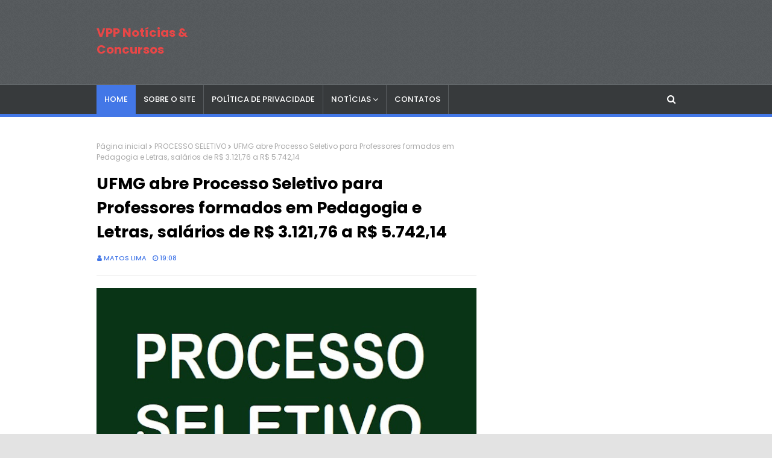

--- FILE ---
content_type: text/html; charset=utf-8
request_url: https://www.google.com/recaptcha/api2/aframe
body_size: 267
content:
<!DOCTYPE HTML><html><head><meta http-equiv="content-type" content="text/html; charset=UTF-8"></head><body><script nonce="Q1kEyzX-1o2JXUHCFEporQ">/** Anti-fraud and anti-abuse applications only. See google.com/recaptcha */ try{var clients={'sodar':'https://pagead2.googlesyndication.com/pagead/sodar?'};window.addEventListener("message",function(a){try{if(a.source===window.parent){var b=JSON.parse(a.data);var c=clients[b['id']];if(c){var d=document.createElement('img');d.src=c+b['params']+'&rc='+(localStorage.getItem("rc::a")?sessionStorage.getItem("rc::b"):"");window.document.body.appendChild(d);sessionStorage.setItem("rc::e",parseInt(sessionStorage.getItem("rc::e")||0)+1);localStorage.setItem("rc::h",'1769416202263');}}}catch(b){}});window.parent.postMessage("_grecaptcha_ready", "*");}catch(b){}</script></body></html>

--- FILE ---
content_type: text/javascript; charset=UTF-8
request_url: https://www.vagasparaprofessores.com/feeds/posts/default?alt=json-in-script&max-results=4&callback=jQuery112408374630889296995_1769416199909&_=1769416199910
body_size: 14270
content:
// API callback
jQuery112408374630889296995_1769416199909({"version":"1.0","encoding":"UTF-8","feed":{"xmlns":"http://www.w3.org/2005/Atom","xmlns$openSearch":"http://a9.com/-/spec/opensearchrss/1.0/","xmlns$blogger":"http://schemas.google.com/blogger/2008","xmlns$georss":"http://www.georss.org/georss","xmlns$gd":"http://schemas.google.com/g/2005","xmlns$thr":"http://purl.org/syndication/thread/1.0","id":{"$t":"tag:blogger.com,1999:blog-1608458860296331947"},"updated":{"$t":"2025-12-27T01:36:22.170-08:00"},"category":[{"term":"CONCURSOS"},{"term":"DICAS"},{"term":"CONCURSO"},{"term":"PROCESSO SELETIVO"},{"term":"SÃO PAULO"},{"term":"PROFESSOR"},{"term":"EMPREGOS"},{"term":"EDUCAÇÃO"},{"term":"ECONOMIA"},{"term":"SETOR 3"},{"term":"PEDAGOGIA"},{"term":"RIO DE JANEIRO"},{"term":"CURSOS"},{"term":"ED INFANTIL"},{"term":"PARANÁ"},{"term":"BRASIL"},{"term":"MINAS GERAIS"},{"term":"PEI"},{"term":"ESTAGIO"},{"term":"AUXILIAR"},{"term":"SESI\/SENAI"},{"term":"NACIONAL"},{"term":"CURIOSIDADES"},{"term":"NOTÍCIAS"},{"term":"PEB"},{"term":"SANTA CARINA"},{"term":"EAD"},{"term":"SESC"},{"term":"COORDENADOR"},{"term":"BAHIA"},{"term":"DISTRITO FEDERAL"},{"term":"SAÚDE"},{"term":"SENAC"},{"term":"LETRAS"},{"term":"LIBRAS"},{"term":"TUTOR"},{"term":"AMAZONAS"},{"term":"DF"},{"term":"DOCENTE"},{"term":"EXATAS"},{"term":"MATEMATICA"},{"term":"RIO GRANDE DO SUL"},{"term":"TODOS OS NÍVEIS"},{"term":"cocursos"},{"term":"BRASILIA"},{"term":"Conc"},{"term":"IDIOMAS"},{"term":"ORIENTADOR"},{"term":"PROVA"},{"term":"SERGIPE"}],"title":{"type":"text","$t":"VPP Notícias \u0026amp; Concursos"},"subtitle":{"type":"html","$t":""},"link":[{"rel":"http://schemas.google.com/g/2005#feed","type":"application/atom+xml","href":"https:\/\/www.vagasparaprofessores.com\/feeds\/posts\/default"},{"rel":"self","type":"application/atom+xml","href":"https:\/\/www.blogger.com\/feeds\/1608458860296331947\/posts\/default?alt=json-in-script\u0026max-results=4"},{"rel":"alternate","type":"text/html","href":"https:\/\/www.vagasparaprofessores.com\/"},{"rel":"hub","href":"http://pubsubhubbub.appspot.com/"},{"rel":"next","type":"application/atom+xml","href":"https:\/\/www.blogger.com\/feeds\/1608458860296331947\/posts\/default?alt=json-in-script\u0026start-index=5\u0026max-results=4"}],"author":[{"name":{"$t":"Matos Lima"},"uri":{"$t":"http:\/\/www.blogger.com\/profile\/13497687178426173044"},"email":{"$t":"noreply@blogger.com"},"gd$image":{"rel":"http://schemas.google.com/g/2005#thumbnail","width":"16","height":"16","src":"https:\/\/img1.blogblog.com\/img\/b16-rounded.gif"}}],"generator":{"version":"7.00","uri":"http://www.blogger.com","$t":"Blogger"},"openSearch$totalResults":{"$t":"2480"},"openSearch$startIndex":{"$t":"1"},"openSearch$itemsPerPage":{"$t":"4"},"entry":[{"id":{"$t":"tag:blogger.com,1999:blog-1608458860296331947.post-5208414458702489059"},"published":{"$t":"2025-04-30T09:31:00.000-07:00"},"updated":{"$t":"2025-04-30T09:31:04.455-07:00"},"title":{"type":"text","$t":"4 características de pais ou mães 'tóxicos', segundo psicólogos"},"content":{"type":"html","$t":"\u003Cdiv class=\"separator\" style=\"clear: both; text-align: center;\"\u003E\u003Ca href=\"https:\/\/blogger.googleusercontent.com\/img\/b\/R29vZ2xl\/AVvXsEhmk6MTQLOMjwGOXgL-PJ3WIcsr9K5qeJKAnrTv2UFRv0HPjwbKQ_3D3yUgxwmGljnFcWt3UbS2qhzUDGdvRNo4ET01I_-TCucGExCMSyOHURj3zX2c0gW1WvrWYqoERWd5FQlvghdiEbe_YT1CHYAR-CLftqGTg7bt1XiEPET79c4Osm81rSuzpLho\/s1000\/gbrtbgrb.webp\" style=\"margin-left: 1em; margin-right: 1em;\"\u003E\u003Cimg border=\"0\" data-original-height=\"562\" data-original-width=\"1000\" height=\"180\" src=\"https:\/\/blogger.googleusercontent.com\/img\/b\/R29vZ2xl\/AVvXsEhmk6MTQLOMjwGOXgL-PJ3WIcsr9K5qeJKAnrTv2UFRv0HPjwbKQ_3D3yUgxwmGljnFcWt3UbS2qhzUDGdvRNo4ET01I_-TCucGExCMSyOHURj3zX2c0gW1WvrWYqoERWd5FQlvghdiEbe_YT1CHYAR-CLftqGTg7bt1XiEPET79c4Osm81rSuzpLho\/s320\/gbrtbgrb.webp\" width=\"320\" \/\u003E\u003C\/a\u003E\u003C\/div\u003E\u003Cscript async=\"\" crossorigin=\"anonymous\" src=\"https:\/\/pagead2.googlesyndication.com\/pagead\/js\/adsbygoogle.js?client=ca-pub-7706044829885292\"\u003E\u003C\/script\u003E\n\u003C!--300 x 250--\u003E\n\u003Cins class=\"adsbygoogle\" data-ad-client=\"ca-pub-7706044829885292\" data-ad-format=\"auto\" data-ad-slot=\"1840896962\" style=\"display: block;\"\u003E\u003C\/ins\u003E\n\u003Cscript\u003E\n     (adsbygoogle = window.adsbygoogle || []).push({});\n\u003C\/script\u003E\n\u003Cbr \/\u003E\u003Cp\u003E\u003Cbr \/\u003E\u003C\/p\u003E\u003Cdiv class=\"content-publication-data__logo\" style=\"background-color: white; border: 0px; box-sizing: inherit; color: #333333; font-family: glbOpenSans, \u0026quot;Open Sans\u0026quot;, Arial, Inter, -apple-system, \u0026quot;system-ui\u0026quot;, Roboto, \u0026quot;Helvetica Neue\u0026quot;, Helvetica, Noto, Ubuntu, \u0026quot;Segoe UI\u0026quot;, sans-serif; font-feature-settings: inherit; font-kerning: inherit; font-optical-sizing: inherit; font-size: 18px; font-stretch: inherit; font-variant-alternates: inherit; font-variant-east-asian: inherit; font-variant-numeric: inherit; font-variation-settings: inherit; line-height: inherit; margin: 0px 1rem 0px 0px; padding: 0px; vertical-align: initial;\"\u003E\u003Ca href=\"http:\/\/www.bbc.com\/portuguese\" style=\"border: 0px; box-sizing: inherit; color: #c4170c; font: inherit; margin: 0px; padding: 0px; text-decoration-line: none; vertical-align: initial;\" target=\"_blank\"\u003E\u003Camp-img alt=\"TOPO\" class=\"i-amphtml-element i-amphtml-layout-responsive i-amphtml-layout-size-defined i-amphtml-built i-amphtml-layout\" height=\"48\" i-amphtml-layout=\"responsive\" layout=\"responsive\" src=\"https:\/\/s2.glbimg.com\/XX1zfv_-_Cl1w4Sb6H86vPKJXps=\/48x48\/smart\/filters:strip_icc()\/s2.glbimg.com\/hmaHHrcngArLTTw6SlfsHUxYdZE%3D\/200x0\/filters%3Aquality%2870%29\/i.s3.glbimg.com\/v1\/AUTH_59edd422c0c84a879bd37670ae4f538a\/internal_photos\/bs\/2018\/O\/W\/HwkTzFSHWacfk1GndHhg\/bbc-news-tile-hr-rgb.jpg\" style=\"box-sizing: inherit; display: block; height: 48px; overflow: hidden; position: relative; width: 48px;\" width=\"48\"\u003E\u003Cimg alt=\"TOPO\" class=\"i-amphtml-fill-content i-amphtml-replaced-content\" decoding=\"async\" src=\"https:\/\/s2.glbimg.com\/XX1zfv_-_Cl1w4Sb6H86vPKJXps=\/48x48\/smart\/filters:strip_icc()\/s2.glbimg.com\/hmaHHrcngArLTTw6SlfsHUxYdZE%3D\/200x0\/filters%3Aquality%2870%29\/i.s3.glbimg.com\/v1\/AUTH_59edd422c0c84a879bd37670ae4f538a\/internal_photos\/bs\/2018\/O\/W\/HwkTzFSHWacfk1GndHhg\/bbc-news-tile-hr-rgb.jpg\" style=\"border: none; box-sizing: inherit; display: block; font: inherit; height: 0px; inset: 0px; margin: auto; max-height: 100%; max-width: 100%; min-height: 100%; min-width: 100%; padding: 0px; position: absolute; vertical-align: initial; width: 0px;\" \/\u003E\u003C\/amp-img\u003E\u003C\/a\u003E\u003C\/div\u003E\u003Cdiv class=\"content-publication-data__text\" style=\"background-color: white; border: 0px; box-sizing: inherit; color: #333333; font-family: glbOpenSans, \u0026quot;Open Sans\u0026quot;, Arial, Inter, -apple-system, \u0026quot;system-ui\u0026quot;, Roboto, \u0026quot;Helvetica Neue\u0026quot;, Helvetica, Noto, Ubuntu, \u0026quot;Segoe UI\u0026quot;, sans-serif; font-feature-settings: inherit; font-kerning: inherit; font-optical-sizing: inherit; font-size: 18px; font-stretch: inherit; font-variant-alternates: inherit; font-variant-east-asian: inherit; font-variant-numeric: inherit; font-variation-settings: inherit; line-height: inherit; margin: 0px; padding: 0px; vertical-align: initial;\"\u003E\u003Cp class=\"content-publication-data__from\" style=\"border: 0px; box-sizing: inherit; color: #555555; font-family: var(--font-family-book),var(--font-family-book-fallback); font-feature-settings: var(--font-feature-settings-book-roman); font-kerning: inherit; font-optical-sizing: inherit; font-size: var(--font-size-40-responsive-book); font-stretch: inherit; font-style: inherit; font-variant: inherit; font-variation-settings: var(--font-variation-settings-book-normal-roman); font-weight: var(--font-weight-bold); letter-spacing: var(--font-size-40-responsive-book-letter-spacing); line-height: var(--font-line-height-compact); margin: 0 0 var(--spacing-20); padding: 0px; vertical-align: initial;\" title=\"BBC\"\u003EPor BBC\u003C\/p\u003E\u003Cp class=\"content-publication-data__updated\" style=\"border: 0px; box-sizing: inherit; color: #555555; font-family: var(--font-family-book),var(--font-family-book-fallback); font-feature-settings: var(--font-feature-settings-book-roman); font-kerning: inherit; font-optical-sizing: inherit; font-size: var(--font-size-40-responsive-book); font-stretch: inherit; font-style: inherit; font-variant: inherit; font-variation-settings: var(--font-variation-settings-book-normal-roman); font-weight: inherit; letter-spacing: var(--font-size-40-responsive-book-letter-spacing); line-height: inherit; margin: 0px; padding: 0px; vertical-align: initial;\"\u003E\u003Ctime datetime=\"2023-05-09T12:50:47.355Z\" itemprop=\"datePublished\" style=\"border: 0px; box-sizing: inherit; font: inherit; margin: 0px; padding: 0px; vertical-align: initial;\"\u003E09\/05\/2023\u0026nbsp;\u003C\/time\u003E\u003C\/p\u003E\u003C\/div\u003E\u003Cp\u003ETer um pai tóxico, esclarece especialista, não significa ter sofrido exclusivamente com um pai abusivo. Há diferentes ações que podem definir essa postura.\u003C\/p\u003E\u003Cp\u003E\u003Cbr \/\u003E\u003C\/p\u003E\u003Cp\u003EHá alguns anos, a psicóloga argentina Camila Saraco percebeu que muitos dos pacientes que a procuravam tinham algo em comum: tiveram uma \"criação tóxica\".\u003C\/p\u003E\u003Cp\u003E\u003Cbr \/\u003E\u003C\/p\u003E\u003Cp\u003ETer um pai ou mãe tóxico, esclarece a profissional, não significa ter sofrido exclusivamente com um pai abusivo. \"Existem tantas outras maneiras pelas quais os pais magoam, às vezes inconscientemente\", diz.\u003C\/p\u003E\u003Cp\u003E\u003Cbr \/\u003E\u003C\/p\u003E\u003Cp\u003EEla decidiu, então, criar um curso: \"Pais Tóxicos\", para ajudar a compreender quais os comportamentos dos pais que não são saudáveis, quais as consequências para os filhos e o que podem fazer aqueles que têm esses pais ou mães.\u003C\/p\u003E\u003Cp\u003E\u003Cbr \/\u003E\u003C\/p\u003E\u003Cp\u003ESaraco ressalta que um genitor ruim não é necessariamente uma pessoa má.\u003C\/p\u003E\u003Cp\u003E\u003Cbr \/\u003E\u003C\/p\u003E\u003Cp\u003E“Tem muita mãe ou pai que é extremamente bom e que, por amor, sem querer, também são tóxicos”, explica.\u003C\/p\u003E\u003Cp\u003EO psicólogo mexicano Joseluis Canales, autor de vários livros, entre eles \"Pais Tóxicos: Legado Disfuncional de uma Infância\", publicado em 2014, concorda com isso.\u003C\/p\u003E\u003Cp\u003E\u003Cbr \/\u003E\u003C\/p\u003E\u003Cp\u003ECanales aponta que, às vezes, um pai é tão bom que não tem autoridade, algo que também é prejudicial para os filhos. Ainda assim, diz ele, \"é importante entender que todos os pais cometem erros e isso não os torna tóxicos\".\u003C\/p\u003E\u003Cp\u003E\u003Cbr \/\u003E\u003C\/p\u003E\u003Cp\u003E\u003Cb\u003EDar amor e formação\u003C\/b\u003E\u003C\/p\u003E\u003Cp\u003EO que então torna uma criação pouco saudável?\u003C\/p\u003E\u003Cp\u003EO autor destaca que os pais têm duas funções principais: “Dar amor aos filhos e formá-los para a vida”.\u003C\/p\u003E\u003Cp\u003E\u003Cbr \/\u003E\u003C\/p\u003E\u003Cp\u003EAlguns pais geram prejuízos porque deixam de fazer o primeiro. Outros porque falham no segundo. Curiosamente, parece haver uma diferença de geração entre esses dois grupos.\u003C\/p\u003E\u003Cp\u003E\u003Cbr \/\u003E\u003C\/p\u003E\u003Cp\u003EOs pais dos chamados Baby Boomers e Geração X costumavam ter mais problemas na hora de dar carinho e apoio emocional aos filhos.\u003Cscript async=\"\" crossorigin=\"anonymous\" src=\"https:\/\/pagead2.googlesyndication.com\/pagead\/js\/adsbygoogle.js?client=ca-pub-7706044829885292\"\u003E\u003C\/script\u003E\n\u003C!--300 x 250--\u003E\n\u003Cins class=\"adsbygoogle\" data-ad-client=\"ca-pub-7706044829885292\" data-ad-format=\"auto\" data-ad-slot=\"1840896962\" style=\"display: block;\"\u003E\u003C\/ins\u003E\n\u003Cscript\u003E\n     (adsbygoogle = window.adsbygoogle || []).push({});\n\u003C\/script\u003E\n\u003C\/p\u003E\u003Cp\u003ESaraco conta que vários de seus pacientes, com mais de 40 anos, apresentam problemas de baixa autoestima e sensação de insuficiência que geram conflitos no relacionamento, algo que ela atribui a uma educação deficiente do ponto de vista afetivo.\u003C\/p\u003E\u003Cp\u003E\u003Cbr \/\u003E\u003C\/p\u003E\u003Cp\u003EPor outro lado, nas últimas décadas, o dano muitas vezes é causado por pais amorosos que não sabem impor limites e superprotegem seus filhos, criando \"filhos tiranos\" que não sabem administrar suas emoções e sofrem porque ficam frustrados ao menor obstáculo.\u003C\/p\u003E\u003Cp\u003E\u003Cbr \/\u003E\u003C\/p\u003E\u003Cp\u003EComo são os pais tóxicos\u003C\/p\u003E\u003Cp\u003EÉ importante esclarecer que tanto homens quanto mulheres podem ser pais tóxicos. E que, quando os dois são responsáveis pela criação, os danos são causados por ambos.\u003C\/p\u003E\u003Cp\u003E\u003Cbr \/\u003E\u003C\/p\u003E\u003Cp\u003E“Se um dos membros do casal é tóxico, o outro é um abusador passivo”, diz Canales.\u003C\/p\u003E\u003Cp\u003EA seguir, mostramos algumas das características dos pais tóxicos, segundo especialistas.\u003C\/p\u003E\u003Cp\u003E\u003Cbr \/\u003E\u003C\/p\u003E\u003Cp\u003E\u003Cb\u003E1. Abusivos\u003C\/b\u003E\u003C\/p\u003E\u003Cp\u003ESem dúvida, os pais que abusam sexualmente e são violentos com os filhos são os que afetam mais profundamente.\u003C\/p\u003E\u003Cp\u003E\u003Cbr \/\u003E\u003C\/p\u003E\u003Cp\u003EMas não é necessário que um pai abuse fisicamente de uma criança para causar danos muito difíceis de curar, alertam os especialistas.\u003C\/p\u003E\u003Cp\u003EAgressões verbais e emocionais também são prejudiciais, apontam. Elas vão desde desqualificar uma criança (\"não vai dar certo para você\", \"deixa para lá, é melhor que eu faça isso\") a \"insultá-la com palavras que ferem sua integridade, como chamá-la de 'idiota', dizendo que ninguém vai amá-la ou que se arrepende de tê-la.\"\u003C\/p\u003E\u003Cp\u003E\u003Cbr \/\u003E\u003C\/p\u003E\u003Cp\u003ECanales diz que “O risco é que tudo isso se torne uma voz interna”. E Saraco considera que, às vezes, \"é mais fácil curar uma infância com golpes do que uma com abusos psicológicos\".\u003C\/p\u003E\u003Cp\u003E\u003Cbr \/\u003E\u003C\/p\u003E\u003Cp\u003E\"Há pais que se tornam violentos quando bebem. Nesses casos, a vítima pode entender que o pai bate nele quando ele se descontrola e que ele tem o problema. Por outro lado, se ele crescer ouvindo humilhação, ele a assimila como algo próprio\".\u003C\/p\u003E\u003Cp\u003E\u003Cbr \/\u003E\u003C\/p\u003E\u003Cp\u003E\u003Cb\u003E2. Manipuladores\u003C\/b\u003E\u003C\/p\u003E\u003Cp\u003EOutra característica de um pai ou mãe tóxico é a manipulação, que Canales chama de \"abuso emocional\".\u003C\/p\u003E\u003Cp\u003E\u003Cbr \/\u003E\u003C\/p\u003E\u003Cp\u003E“O eixo dessa forma de abuso tem a ver com a culpa. O adulto se faz de vítima na frente da criança para chantageá-la e conseguir o que quer”, descreve.\u003C\/p\u003E\u003Cp\u003E\u003Cbr \/\u003E\u003C\/p\u003E\u003Cp\u003ESaraco observa que esse recurso é mais visto em mães tóxicas.\u003C\/p\u003E\u003Cp\u003E\u003Cbr \/\u003E\u003C\/p\u003E\u003Cp\u003E“Acontece principalmente com filhas que moram com a mãe. A mãe não quer que formem casal para não saírem de casa, então ela começa com comentários e observações negativas sobre o casal, ou interferências que buscam separá-los\", diz. \"Isso faz com que a filha viva a relação com culpa.\"\u003C\/p\u003E\u003Cp\u003E\u003Cbr \/\u003E\u003C\/p\u003E\u003Cp\u003E\u003Cb\u003E3. Controladores\u003C\/b\u003E\u003C\/p\u003E\u003Cp\u003EEsta é uma característica compartilhada por pais tóxicos de diferentes gerações. Mas enquanto antes os pais limitavam seus filhos para conseguir sua submissão, hoje o fazem com a intenção de protegê-los.\u003C\/p\u003E\u003Cp\u003E\u003Cbr \/\u003E\u003C\/p\u003E\u003Cp\u003E“Antes, pais tóxicos se impunham, com limites muito agressivos, em vez de acompanhar a autonomia dos filhos”, diz Saraco.\u003C\/p\u003E\u003Cp\u003E\u003Cscript async=\"\" crossorigin=\"anonymous\" src=\"https:\/\/pagead2.googlesyndication.com\/pagead\/js\/adsbygoogle.js?client=ca-pub-7706044829885292\"\u003E\u003C\/script\u003E\n\u003C!--300 x 250--\u003E\n\u003Cins class=\"adsbygoogle\" data-ad-client=\"ca-pub-7706044829885292\" data-ad-format=\"auto\" data-ad-slot=\"1840896962\" style=\"display: block;\"\u003E\u003C\/ins\u003E\n\u003Cscript\u003E\n     (adsbygoogle = window.adsbygoogle || []).push({});\n\u003C\/script\u003E\nExemplos típicos são os pais que forçaram seus filhos a estudar certas carreiras ou seguir certas tradições familiares.\u003C\/p\u003E\u003Cp\u003E\u003Cbr \/\u003E\u003C\/p\u003E\u003Cp\u003E“O efeito no filho é que ele não consegue tomar decisões. Isso é muito visto em meninos que começaram a carreira, porque a desobediência aos pais lhes causava muita angústia, e depois de alguns anos eles abandonavam”, diz a psicóloga.\u003C\/p\u003E\u003Cp\u003E\u003Cbr \/\u003E\u003C\/p\u003E\u003Cp\u003EHoje, a toxicidade envolve superproteger os filhos, querendo evitar qualquer sofrimento ou frustração, segundo os especialistas.\u003C\/p\u003E\u003Cp\u003E\u003Cbr \/\u003E\u003C\/p\u003E\u003Cp\u003E“A superproteção também é um abuso, porque a criança superprotegida aprende que não pode enfrentar a vida sozinha”, explica Canales.\u003C\/p\u003E\u003Cp\u003E\"Parte do aprendizado de todo mundo é por meio do erro. E o erro gera frustração. Você tem que ensinar a tolerar a frustração, senão seu filho não vai conseguir se desenvolver na vida cotidiana\", diz.\u003C\/p\u003E\u003Cp\u003E\u003Cbr \/\u003E\u003C\/p\u003E\u003Cp\u003E\u003Cb\u003E4. Negligentes\u003C\/b\u003E\u003C\/p\u003E\u003Cp\u003EOutra característica dos pais tóxicos modernos é que \"são muito permissivos e têm medo de impor limites aos filhos\", o que os torna negligentes, segundo Canales, pois \"negligenciam as necessidades físicas, emocionais, sociais e acadêmicas dos filhos\".\u003C\/p\u003E\u003Cp\u003E\u003Cbr \/\u003E\u003C\/p\u003E\u003Cp\u003ESe o pai negligente de antigamente era o ausente, ou aquele que não dava atenção ao filho, hoje é quem \"deixa ele comer o que quiser, faltar à escola, não fazer o dever de casa e desrespeitar os outros\", exemplifica.\u003C\/p\u003E\u003Cp\u003E\u003Cbr \/\u003E\u003C\/p\u003E\u003Cp\u003E\u003Cbr \/\u003E\u003C\/p\u003E\u003Cp\u003E\"Ao serem negligentes, eles dão às crianças um poder que uma criança não pode lidar de forma saudável. Os pequenos se tornam os adultos no sistema familiar\", alerta.\u003C\/p\u003E\u003Cp\u003E\u003Cbr \/\u003E\u003C\/p\u003E\u003Cp\u003ENesse tipo de educação, todo mundo sofre, acrescenta o psicólogo.\u003C\/p\u003E\u003Cp\u003E\u003Cbr \/\u003E\u003C\/p\u003E\u003Cp\u003E“A criança cresce sem conseguir se encaixar em uma escola, em uma universidade, em um mundo de trabalho, em uma sociedade em que não pode fazer o que quiser”, diz.\u003C\/p\u003E\u003Cp\u003EOs pais se sentem “aprisionados” pelas birras do filho.\u003C\/p\u003E\u003Cp\u003E\u003Cbr \/\u003E\u003C\/p\u003E\u003Cp\u003EE até a sociedade sofre, pois “está se formando uma geração de tiranos, que não respeitam a autoridade, não têm capacidade de se frustrar e, sendo crianças muito egocêntricas, têm pouquíssima empatia e capacidade de ceder ao problema dos outros e ver o bem comum\", diz o psicólogo.\u003C\/p\u003E\u003Cp\u003E\u003Cbr \/\u003E\u003C\/p\u003E\u003Cp\u003E\u003Cscript async=\"\" crossorigin=\"anonymous\" src=\"https:\/\/pagead2.googlesyndication.com\/pagead\/js\/adsbygoogle.js?client=ca-pub-7706044829885292\"\u003E\u003C\/script\u003E\n\u003C!--300 x 250--\u003E\n\u003Cins class=\"adsbygoogle\" data-ad-client=\"ca-pub-7706044829885292\" data-ad-format=\"auto\" data-ad-slot=\"1840896962\" style=\"display: block;\"\u003E\u003C\/ins\u003E\n\u003Cscript\u003E\n     (adsbygoogle = window.adsbygoogle || []).push({});\n\u003C\/script\u003E\nComo lidar com pais tóxicos\u003C\/p\u003E\u003Cp\u003ESe você cresceu com pais permissivos e superprotetores, o que você precisa fazer é “tomar a decisão de sair dessa superproteção”, diz Saraco. No entanto, ela esclarece que isso é algo que só pode ser feito quando se é adulto.\u003C\/p\u003E\u003Cp\u003E\u003Cbr \/\u003E\u003C\/p\u003E\u003Cp\u003E“Não se pode pedir a uma criança que saia do vínculo tóxico protetor”, adverte.\u003C\/p\u003E\u003Cp\u003E\u003Cbr \/\u003E\u003C\/p\u003E\u003Cp\u003ENesse caso, há várias dicas práticas para pais abusivos, controladores e manipuladores.\u003C\/p\u003E\u003Cp\u003E\u003Cbr \/\u003E\u003C\/p\u003E\u003Cp\u003E\"Primeiro, é importante que você perca a ilusão de que vai conseguir mudá-los.\"\u003C\/p\u003E\u003Cp\u003E\u003Cbr \/\u003E\u003C\/p\u003E\u003Cp\u003E\"Também não tente argumentar com eles, nem entender como eles pensam, porque eles têm outra forma de ver as coisas, e você deve evitar entrar em discussões que não levam a lugar nenhum\", diz.\"Você tem que tentar sair desse lugar de tentar agradá-los e gostar deles o tempo todo, que é o que eles querem ou fazem a criança sentir.\"\u003C\/p\u003E\u003Cp\u003E\u003Cbr \/\u003E\u003C\/p\u003E\u003Cp\u003E\"E é fundamental que você aprenda a estabelecer limites emocionais e, se necessário, até físicos\", completa.\u003C\/p\u003E\u003Cp\u003E\u003Cbr \/\u003E\u003C\/p\u003E\u003Cp\u003ENo entanto, o principal trabalho é consigo mesmo, afirmam os dois especialistas.\u003C\/p\u003E\u003Cp\u003E\u003Cbr \/\u003E\u003C\/p\u003E\u003Cp\u003E\"Devemos tentar fortalecer nossa autoestima e segurança para não ceder às manipulações e não hesitar naqueles momentos em que as frases desses pais podem nos intimidar ou desestabilizar\", diz Saraco.\u003C\/p\u003E\u003Cp\u003E\u003Cbr \/\u003E\u003C\/p\u003E\u003Cp\u003EJá Canales afirma que \"o mais importante é desaprender o que te ensinaram a ser amor e reaprender o que é o verdadeiro amor, para estabelecer relações saudáveis\".\u003C\/p\u003E\u003Cp\u003E\u003Cbr \/\u003E\u003C\/p\u003E\u003Cscript async=\"\" crossorigin=\"anonymous\" src=\"https:\/\/pagead2.googlesyndication.com\/pagead\/js\/adsbygoogle.js?client=ca-pub-7706044829885292\"\u003E\u003C\/script\u003E\n\u003C!--300 x 250--\u003E\n\u003Cins class=\"adsbygoogle\" data-ad-client=\"ca-pub-7706044829885292\" data-ad-format=\"auto\" data-ad-slot=\"1840896962\" style=\"display: block;\"\u003E\u003C\/ins\u003E\n\u003Cscript\u003E\n     (adsbygoogle = window.adsbygoogle || []).push({});\n\u003C\/script\u003E\n"},"link":[{"rel":"replies","type":"application/atom+xml","href":"https:\/\/www.vagasparaprofessores.com\/feeds\/5208414458702489059\/comments\/default","title":"Postar comentários"},{"rel":"replies","type":"text/html","href":"https:\/\/www.vagasparaprofessores.com\/2025\/04\/4-caracteristicas-de-pais-ou-maes.html#comment-form","title":"0 Comentários"},{"rel":"edit","type":"application/atom+xml","href":"https:\/\/www.blogger.com\/feeds\/1608458860296331947\/posts\/default\/5208414458702489059"},{"rel":"self","type":"application/atom+xml","href":"https:\/\/www.blogger.com\/feeds\/1608458860296331947\/posts\/default\/5208414458702489059"},{"rel":"alternate","type":"text/html","href":"https:\/\/www.vagasparaprofessores.com\/2025\/04\/4-caracteristicas-de-pais-ou-maes.html","title":"4 características de pais ou mães 'tóxicos', segundo psicólogos"}],"author":[{"name":{"$t":"Matos Lima"},"uri":{"$t":"http:\/\/www.blogger.com\/profile\/13497687178426173044"},"email":{"$t":"noreply@blogger.com"},"gd$image":{"rel":"http://schemas.google.com/g/2005#thumbnail","width":"16","height":"16","src":"https:\/\/img1.blogblog.com\/img\/b16-rounded.gif"}}],"media$thumbnail":{"xmlns$media":"http://search.yahoo.com/mrss/","url":"https:\/\/blogger.googleusercontent.com\/img\/b\/R29vZ2xl\/AVvXsEhmk6MTQLOMjwGOXgL-PJ3WIcsr9K5qeJKAnrTv2UFRv0HPjwbKQ_3D3yUgxwmGljnFcWt3UbS2qhzUDGdvRNo4ET01I_-TCucGExCMSyOHURj3zX2c0gW1WvrWYqoERWd5FQlvghdiEbe_YT1CHYAR-CLftqGTg7bt1XiEPET79c4Osm81rSuzpLho\/s72-c\/gbrtbgrb.webp","height":"72","width":"72"},"thr$total":{"$t":"0"}},{"id":{"$t":"tag:blogger.com,1999:blog-1608458860296331947.post-1179332731048508412"},"published":{"$t":"2025-04-30T09:30:00.000-07:00"},"updated":{"$t":"2025-04-30T09:37:43.329-07:00"},"title":{"type":"text","$t":"Aberto Concurso Público no PR para níveis fundamental, médio e superior. Saiba Mais"},"content":{"type":"html","$t":"\u003Cp style=\"text-align: justify; text-indent: 40px;\"\u003E\u0026nbsp;\u003C\/p\u003E\u003Cdiv class=\"separator\" style=\"clear: both; text-align: center;\"\u003E\u003Ca href=\"https:\/\/blogger.googleusercontent.com\/img\/b\/R29vZ2xl\/AVvXsEhRZ6OixdbMLqt2k9POB6PjQB9BKtOesrzJ7kK63iCUeMgceX3Pr24v910zCyOtuKrxaeCS8tAz8H7NzIyEqP8EcRAzd-Ktd3xargnacyvB7efuzPv_Ua3sISWjZTWH5UPYdbMyHojFqkjYgGs1Bh7K_eSLsiXCME3UMOixovbhijFcb09J-IzeLJ8O1iH_\/s921\/gyjjytjkkm%20(1).jpg\" style=\"margin-left: 1em; margin-right: 1em;\"\u003E\u003Cimg border=\"0\" data-original-height=\"599\" data-original-width=\"921\" height=\"208\" src=\"https:\/\/blogger.googleusercontent.com\/img\/b\/R29vZ2xl\/AVvXsEhRZ6OixdbMLqt2k9POB6PjQB9BKtOesrzJ7kK63iCUeMgceX3Pr24v910zCyOtuKrxaeCS8tAz8H7NzIyEqP8EcRAzd-Ktd3xargnacyvB7efuzPv_Ua3sISWjZTWH5UPYdbMyHojFqkjYgGs1Bh7K_eSLsiXCME3UMOixovbhijFcb09J-IzeLJ8O1iH_\/s320\/gyjjytjkkm%20(1).jpg\" width=\"320\" \/\u003E\u003C\/a\u003E\u003C\/div\u003E\u003Cbr \/\u003E\u003Cp\u003E\u003C\/p\u003E\u003Cp style=\"text-align: justify; text-indent: 40px;\"\u003E\u003Cspan face=\"Inter, sans-serif\" style=\"background-color: white; color: #212529; font-size: 18px; text-align: justify; text-indent: 40px;\"\u003ENo estado do Paraná, foi\u003C\/span\u003E\u003Cspan face=\"Inter, sans-serif\" style=\"color: #212529;\"\u003E\u003Cspan style=\"font-size: 18px;\"\u003E\u0026nbsp;\u003C\/span\u003E\u003C\/span\u003E\u003Cspan face=\"Inter, sans-serif\" style=\"background-color: white; color: #212529; font-size: 18px; text-align: justify; text-indent: 40px;\"\u003Eanunciado a abertura de Concurso Público da\u003C\/span\u003E\u003Cspan face=\"Inter, sans-serif\" style=\"background-color: white; color: #212529; font-size: 18px;\"\u003E\u0026nbsp;\u003C\/span\u003E\u003Cspan face=\"Inter, sans-serif\" style=\"color: #212529;\"\u003E\u003Cspan style=\"font-size: 18px;\"\u003EPrefeitura de São João\u003C\/span\u003E\u003C\/span\u003E\u003Cspan face=\"Inter, sans-serif\" style=\"background-color: white; color: #212529; font-size: 18px;\"\u003E\u0026nbsp;destinado a contratar e formar cadastro reserva de profissionais de níveis fundamental, médio\/técnico e superior.\u003C\/span\u003E\u003C\/p\u003E\u003Cp style=\"background-color: white; box-sizing: border-box; color: #212529; font-family: Inter, sans-serif; font-feature-settings: normal; font-kerning: auto; font-optical-sizing: auto; font-size-adjust: none; font-size: 18px; font-stretch: normal; font-variant-alternates: normal; font-variant-east-asian: normal; font-variant-emoji: normal; font-variant-numeric: normal; font-variant-position: normal; font-variation-settings: normal; line-height: 28.8px; margin: 0px 0px 10px; padding: 5px; text-align: justify; text-indent: 40px;\"\u003EConfira as oportunidades: Analista Administrativo; Arquiteto; Assistente Social; Contador; Enfermeiro; Enfermeiro Plantonista; Engenheiro Civil; Farmacêutico; Fisioterapeuta; Médico; Médico Veterinário; Nutricionista; Odontólogo; Procurador; Professor; Psicólogo; Treinador Esportivo; Agente Comunitário de Saúde; Agente de Endemias; Agente Administrativo; Auxiliar de Saneamento; Cuidador Social; Fiscal de Tributos; Recepcionista Plantonista; Técnico em Enfermagem Plantonista; Técnico em Enfermagem; Técnico em Informática; Técnico em Radiologia; Agente de Apoio Educacional; Motorista; Operador de Máquinas; Operário; Pedreiro; Servente de Serviços Gerais Plantonista.\u003C\/p\u003E\u003Cp style=\"background-color: white; box-sizing: border-box; color: #212529; font-family: Inter, sans-serif; font-feature-settings: normal; font-kerning: auto; font-optical-sizing: auto; font-size-adjust: none; font-size: 18px; font-stretch: normal; font-variant-alternates: normal; font-variant-east-asian: normal; font-variant-emoji: normal; font-variant-numeric: normal; font-variant-position: normal; font-variation-settings: normal; line-height: 28.8px; margin: 0px 0px 10px; padding: 5px; text-align: justify; text-indent: 40px;\"\u003EAos profissionais efetivados, o salário ofertado varia de R$ 1.677,68 a R$ 30.160,96, referente à jornada de trabalho de 20 a 40 horas semanais ou em regime de 12x36.\u003C\/p\u003E\u003Cp style=\"background-color: white; box-sizing: border-box; color: #212529; font-family: Inter, sans-serif; font-feature-settings: normal; font-kerning: auto; font-optical-sizing: auto; font-size-adjust: none; font-size: 18px; font-stretch: normal; font-variant-alternates: normal; font-variant-east-asian: normal; font-variant-emoji: normal; font-variant-numeric: normal; font-variant-position: normal; font-variation-settings: normal; line-height: 28.8px; margin: 0px 0px 10px; padding: 5px; text-align: justify; text-indent: 40px;\"\u003E\u003Cu style=\"box-sizing: border-box; font-family: Inter, Arial, sans-serif; margin: 0px; padding: 0px;\"\u003EComo participar\u003C\/u\u003E\u003C\/p\u003E\u003Cp style=\"background-color: white; box-sizing: border-box; font-family: Inter, sans-serif; font-feature-settings: normal; font-kerning: auto; font-optical-sizing: auto; font-size-adjust: none; font-stretch: normal; font-variant-alternates: normal; font-variant-east-asian: normal; font-variant-emoji: normal; font-variant-numeric: normal; font-variant-position: normal; font-variation-settings: normal; line-height: 28.8px; margin: 0px 0px 10px; padding: 5px; text-align: justify; text-indent: 40px;\"\u003E\u003Cspan style=\"color: #212529; font-size: 18px;\"\u003EOs interessados podem se inscrever no período de 5 de maio de 2025 a 5 de junho de 2025, exclusivamente\u0026nbsp;\u003C\/span\u003E\u003Ca href=\"https:\/\/www.concursosfau.com.br\/novo\/\" style=\"background-color: transparent; box-sizing: border-box; font-family: Inter, Arial, sans-serif; font-weight: bold; margin: 0px; padding: 0px; text-decoration-line: none;\" target=\"_blank\"\u003E\u003Cspan style=\"color: red; font-size: large;\"\u003Evia internet\u003C\/span\u003E\u003C\/a\u003E\u0026nbsp;na banca Concursos FAU\u003Cspan style=\"color: #212529; font-size: 18px;\"\u003E, mediante o pagamento de R$ 80,00 a R$ 200,00 de taxa de inscrição, de acordo com o nível de escolaridade.\u003C\/span\u003E\u003C\/p\u003E\u003Cp style=\"background-color: white; box-sizing: border-box; color: #212529; font-family: Inter, sans-serif; font-feature-settings: normal; font-kerning: auto; font-optical-sizing: auto; font-size-adjust: none; font-size: 18px; font-stretch: normal; font-variant-alternates: normal; font-variant-east-asian: normal; font-variant-emoji: normal; font-variant-numeric: normal; font-variant-position: normal; font-variation-settings: normal; line-height: 28.8px; margin: 0px 0px 10px; padding: 5px; text-align: justify; text-indent: 40px;\"\u003EOs candidatos serão avaliados por meio de prova objetiva que será aplicada na data provável de 6 de julho de 2025, prova de títulos e prova prática.\u003C\/p\u003E\u003Cp style=\"background-color: white; box-sizing: border-box; font-family: Inter, sans-serif; font-feature-settings: normal; font-kerning: auto; font-optical-sizing: auto; font-size-adjust: none; font-stretch: normal; font-variant-alternates: normal; font-variant-east-asian: normal; font-variant-emoji: normal; font-variant-numeric: normal; font-variant-position: normal; font-variation-settings: normal; line-height: 28.8px; margin: 0px 0px 10px; padding: 5px; text-align: justify; text-indent: 40px;\"\u003E\u003Cspan style=\"font-family: Montserrat, sans-serif; text-align: start; text-indent: 0px;\"\u003E\u003Ca href=\"https:\/\/www.concursosfau.com.br\/sistema\/uploads\/EDITAL_ABERTURA_SAO_JOAO.pdf\"\u003E\u003Cb\u003E\u003Cspan style=\"color: #2b00fe;\"\u003EEDITAL DE ABERTURA\u003C\/span\u003E\u003C\/b\u003E\u003C\/a\u003E\u003Cspan style=\"color: #333333;\"\u003E\u0026nbsp;\u003C\/span\u003E\u003C\/span\u003E\u003C\/p\u003E\u003Cp style=\"background-color: white; box-sizing: border-box; color: #212529; font-family: Inter, sans-serif; font-feature-settings: normal; font-kerning: auto; font-optical-sizing: auto; font-size-adjust: none; font-size: 18px; font-stretch: normal; font-variant-alternates: normal; font-variant-east-asian: normal; font-variant-emoji: normal; font-variant-numeric: normal; font-variant-position: normal; font-variation-settings: normal; line-height: 28.8px; margin: 0px 0px 10px; padding: 5px; text-align: justify; text-indent: 40px;\"\u003E\u003Cu style=\"box-sizing: border-box; font-family: Inter, Arial, sans-serif; margin: 0px; padding: 0px;\"\u003EValidade\u003C\/u\u003E\u003C\/p\u003E\u003Cp style=\"background-color: white; box-sizing: border-box; color: #212529; font-family: Inter, sans-serif; font-feature-settings: normal; font-kerning: auto; font-optical-sizing: auto; font-size-adjust: none; font-size: 18px; font-stretch: normal; font-variant-alternates: normal; font-variant-east-asian: normal; font-variant-emoji: normal; font-variant-numeric: normal; font-variant-position: normal; font-variation-settings: normal; line-height: 28.8px; margin: 0px 0px 10px; padding: 5px; text-align: justify; text-indent: 40px;\"\u003EO prazo deste Concurso Público será de dois anos, a contar da data de homologação do certame, podendo ser prorrogado por igual período\u003C\/p\u003E"},"link":[{"rel":"replies","type":"application/atom+xml","href":"https:\/\/www.vagasparaprofessores.com\/feeds\/1179332731048508412\/comments\/default","title":"Postar comentários"},{"rel":"replies","type":"text/html","href":"https:\/\/www.vagasparaprofessores.com\/2025\/04\/aberto-concurso-publico-no-pr-para.html#comment-form","title":"0 Comentários"},{"rel":"edit","type":"application/atom+xml","href":"https:\/\/www.blogger.com\/feeds\/1608458860296331947\/posts\/default\/1179332731048508412"},{"rel":"self","type":"application/atom+xml","href":"https:\/\/www.blogger.com\/feeds\/1608458860296331947\/posts\/default\/1179332731048508412"},{"rel":"alternate","type":"text/html","href":"https:\/\/www.vagasparaprofessores.com\/2025\/04\/aberto-concurso-publico-no-pr-para.html","title":"Aberto Concurso Público no PR para níveis fundamental, médio e superior. Saiba Mais"}],"author":[{"name":{"$t":"Matos Lima"},"uri":{"$t":"http:\/\/www.blogger.com\/profile\/13497687178426173044"},"email":{"$t":"noreply@blogger.com"},"gd$image":{"rel":"http://schemas.google.com/g/2005#thumbnail","width":"16","height":"16","src":"https:\/\/img1.blogblog.com\/img\/b16-rounded.gif"}}],"media$thumbnail":{"xmlns$media":"http://search.yahoo.com/mrss/","url":"https:\/\/blogger.googleusercontent.com\/img\/b\/R29vZ2xl\/AVvXsEhRZ6OixdbMLqt2k9POB6PjQB9BKtOesrzJ7kK63iCUeMgceX3Pr24v910zCyOtuKrxaeCS8tAz8H7NzIyEqP8EcRAzd-Ktd3xargnacyvB7efuzPv_Ua3sISWjZTWH5UPYdbMyHojFqkjYgGs1Bh7K_eSLsiXCME3UMOixovbhijFcb09J-IzeLJ8O1iH_\/s72-c\/gyjjytjkkm%20(1).jpg","height":"72","width":"72"},"thr$total":{"$t":"0"}},{"id":{"$t":"tag:blogger.com,1999:blog-1608458860296331947.post-7064290548361320047"},"published":{"$t":"2025-04-30T08:48:00.000-07:00"},"updated":{"$t":"2025-04-30T08:48:57.677-07:00"},"title":{"type":"text","$t":"Poupar é pra já: Cuidar das finanças faz parte do caminho de quem quer viver mais e melhor"},"content":{"type":"html","$t":"\u003Cp\u003E\u0026nbsp;\u003C\/p\u003E\u003Cdiv class=\"separator\" style=\"clear: both; text-align: center;\"\u003E\u003Ca href=\"https:\/\/blogger.googleusercontent.com\/img\/b\/R29vZ2xl\/AVvXsEjHsCYYMRbdtzoMYki-mjixkeJHI8S0nWmNjEqKsOHxK8kXrmV0TnE73uojLCA2J-B5QBTCG_fJVgjyRX1FUZRXLasR63t58ZZfnWS8oTnSkVTKorjPIF0kUohdh-ZbUWhram5VayAGpyfem4tXa_bAXK4RwGOZJMy5qwBoGDjYh93lqgwD7Z3E87gZsg\/s3200\/210309190316-underscored-mortgage-house-money-and-piggy-bank.jpg\" style=\"margin-left: 1em; margin-right: 1em;\"\u003E\u003Cimg border=\"0\" data-original-height=\"1800\" data-original-width=\"3200\" height=\"180\" src=\"https:\/\/blogger.googleusercontent.com\/img\/b\/R29vZ2xl\/AVvXsEjHsCYYMRbdtzoMYki-mjixkeJHI8S0nWmNjEqKsOHxK8kXrmV0TnE73uojLCA2J-B5QBTCG_fJVgjyRX1FUZRXLasR63t58ZZfnWS8oTnSkVTKorjPIF0kUohdh-ZbUWhram5VayAGpyfem4tXa_bAXK4RwGOZJMy5qwBoGDjYh93lqgwD7Z3E87gZsg\/s320\/210309190316-underscored-mortgage-house-money-and-piggy-bank.jpg\" width=\"320\" \/\u003E\u003C\/a\u003E\u003Cscript async=\"\" crossorigin=\"anonymous\" src=\"https:\/\/pagead2.googlesyndication.com\/pagead\/js\/adsbygoogle.js?client=ca-pub-7706044829885292\"\u003E\u003C\/script\u003E\n\u003C!--300 x 250--\u003E\n\u003Cins class=\"adsbygoogle\" data-ad-client=\"ca-pub-7706044829885292\" data-ad-format=\"auto\" data-ad-slot=\"1840896962\" style=\"display: block;\"\u003E\u003C\/ins\u003E\n\u003Cscript\u003E\n     (adsbygoogle = window.adsbygoogle || []).push({});\n\u003C\/script\u003E\n\u003C\/div\u003E\u003Cbr \/\u003E\u003Cp\u003E\u003Cbr \/\u003E\u003C\/p\u003E\u003Cp\u003EDinheiro é assunto que causa desconforto em muita gente, não é? Mas está mais do que na hora de olharmos para nossas finanças de forma mais tranquila e responsável. Afinal, quando a gente tem controle do nosso orçamento doméstico, a vida fica bem mais equilibrada.\u003C\/p\u003E\u003Cp\u003E\u003Cbr \/\u003E\u003C\/p\u003E\u003Cp\u003EÉ preciso saber onde e como você gasta seu dinheiro. Só assim dá para cortar o que é desnecessário e economizar no fim do mês para fazer aquela importante reserva para as emergências.\u003C\/p\u003E\u003Cp\u003E\u003Cbr \/\u003E\u003C\/p\u003E\u003Cp\u003E\u003Cb\u003EPor que é importante poupar dinheiro?\u003C\/b\u003E\u003C\/p\u003E\u003Cp\u003EMuitas pessoas têm o pensamento de que só se vive uma vez e, por isso, gastam todo o seu dinheiro, sem ter uma reserva para as emergências. Também há quem não poupe para realizar os sonhos no futuro, fazendo dívidas para ter o que deseja agora.\u0026nbsp;\u003C\/p\u003E\u003Cp\u003ESe você se encaixa em uma ou nas duas situações, pode estar se perguntando qual é o problema de agir dessa maneira. A verdade é que viver dessa forma pode causar uma instabilidade financeira e, consequentemente, o endividamento.\u003C\/p\u003E\u003Cp\u003E\u003Cbr \/\u003E\u003C\/p\u003E\u003Cp\u003EEsses problemas comprometem não só o seu padrão de vida, como a sua saúde física e mental. Isso ocorre porque a preocupação constante com as dívidas e a falta de dinheiro pode gerar até ansiedade e depressão.\u0026nbsp;\u003C\/p\u003E\u003Cp\u003EPor essa razão, poupar dinheiro, mesmo que pouco, ajuda a manter uma reserva para os imprevistos, como uma urgência médica ou conserto do carro. Além disso, esse hábito contribui para manter uma saúde financeira mais saudável e para a realização dos seus sonhos!\u003C\/p\u003E\u003Cp\u003E\u003Cbr \/\u003E\u003C\/p\u003E\u003Cp\u003E\u003Cb\u003EComo economizar dinheiro ganhando pouco?\u003C\/b\u003E\u003C\/p\u003E\u003Cp\u003ETodo mundo sabe que economizar dinheiro não é uma tarefa fácil, principalmente para quem ganha pouco dinheiro. Para quem tem o orçamento apertado, guardar uma parcela do salário se torna uma tarefa desafiadora.\u0026nbsp;\u003C\/p\u003E\u003Cp\u003EMesmo que sua renda não possua muitos dígitos, saiba que é possível economizar. No entanto, para conseguir cumprir essa tarefa, é preciso fazer boas escolhas e dar prioridade ao que realmente importa.\u0026nbsp;\u003C\/p\u003E\u003Cp\u003E\u003Cbr \/\u003E\u003C\/p\u003E\u003Cp\u003E\u003Cb\u003EEntenda sua situação atual\u003C\/b\u003E\u003C\/p\u003E\u003Cp\u003EO primeiro passo para economizar dinheiro é entender a sua situação financeira atual. Infelizmente, muitas pessoas não sabem como andam as suas finanças e acabam se complicando com as contas. Então pegue lápis e papel ou abra uma planilha ou um aplicativo no computador e anote os seguintes dados:\u003C\/p\u003E\u003Cp\u003E\u003Cbr \/\u003E\u003C\/p\u003E\u003Cp\u003Esaldo na conta;\u003C\/p\u003E\u003Cp\u003Edívidas vencidas, se houver;\u003C\/p\u003E\u003Cp\u003Eparcelamentos no cartão de crédito e crediário;\u003C\/p\u003E\u003Cp\u003Efinanciamento de imóvel, automóvel e outros;\u003C\/p\u003E\u003Cp\u003Econtas do dia a dia;\u003C\/p\u003E\u003Cp\u003Edinheiro previsto para entrar, entre outros.\u003C\/p\u003E\u003Cp\u003EAo visualizar esses números, você pode entender se o dinheiro que você tem ou que vai entrar na sua conta é o suficiente para pagar as contas do mês e as dívidas. Ainda, é possível prever se as receitas futuras são suficientes para cobrir os parcelamentos e financiamentos.\u003C\/p\u003E\u003Cp\u003E\u003Cbr \/\u003E\u003C\/p\u003E\u003Cp\u003ECaso você entenda que poderá manter o equilíbrio nas contas, isso quer dizer que a sua situação é positiva. Contudo, se o resultado da análise diz que o saldo ficará no vermelho, é o momento de rever as suas finanças, combinado?\u003C\/p\u003E\u003Cp\u003E\u003Cbr \/\u003E\u003C\/p\u003E\u003Cp\u003E\u003Cb\u003E\u003Cscript async=\"\" crossorigin=\"anonymous\" src=\"https:\/\/pagead2.googlesyndication.com\/pagead\/js\/adsbygoogle.js?client=ca-pub-7706044829885292\"\u003E\u003C\/script\u003E\n\u003C!--300 x 250--\u003E\n\u003Cins class=\"adsbygoogle\" data-ad-client=\"ca-pub-7706044829885292\" data-ad-format=\"auto\" data-ad-slot=\"1840896962\" style=\"display: block;\"\u003E\u003C\/ins\u003E\n\u003Cscript\u003E\n     (adsbygoogle = window.adsbygoogle || []).push({});\n\u003C\/script\u003E\nElimine gastos desnecessários\u003C\/b\u003E\u003C\/p\u003E\u003Cp\u003EComo você viu, se as suas contas não estiverem em equilíbrio, é importante revê-las. Nesse caso, é preciso fazer um diagnóstico de todos os seus gastos para saber quais deles poderão ser reduzidos, substituídos ou eliminados.\u003C\/p\u003E\u003Cp\u003E\u003Cbr \/\u003E\u003C\/p\u003E\u003Cp\u003EPor exemplo, se você paga diversas plataformas de streaming, que tal ficar somente com aquela que tem as suas séries e filmes preferidos?\u003C\/p\u003E\u003Cp\u003E\u003Cbr \/\u003E\u003C\/p\u003E\u003Cp\u003EOutra dica é alternar entre as assinaturas. Afinal, o cancelamento e a reativação das plataformas costumam ser bem fáceis de fazer e você economiza um bom dinheiro com essa prática. Também vale reavaliar outras compras e despesas recorrentes.\u003C\/p\u003E\u003Cp\u003E\u003Cbr \/\u003E\u003C\/p\u003E\u003Cp\u003E\u003Cb\u003EDefina seus objetivos financeiros\u003C\/b\u003E\u003C\/p\u003E\u003Cp\u003EApós eliminar os seus gastos desnecessários, você deve definir os seus objetivos financeiros. Isso ajuda a entender quanto dinheiro é preciso economizar, além de ser uma motivação para não cair em tentação e comprar sem necessidade.\u003C\/p\u003E\u003Cp\u003E\u003Cbr \/\u003E\u003C\/p\u003E\u003Cp\u003EE se a sua intenção é investir o seu dinheiro, as metas definidas ajudam a fazer melhores escolhas nos investimentos. Interessante, não é?\u003C\/p\u003E\u003Cp\u003E\u003Cbr \/\u003E\u003C\/p\u003E\u003Cp\u003E\u003Cb\u003E\u003Cscript async=\"\" crossorigin=\"anonymous\" src=\"https:\/\/pagead2.googlesyndication.com\/pagead\/js\/adsbygoogle.js?client=ca-pub-7706044829885292\"\u003E\u003C\/script\u003E\n\u003C!--300 x 250--\u003E\n\u003Cins class=\"adsbygoogle\" data-ad-client=\"ca-pub-7706044829885292\" data-ad-format=\"auto\" data-ad-slot=\"1840896962\" style=\"display: block;\"\u003E\u003C\/ins\u003E\n\u003Cscript\u003E\n     (adsbygoogle = window.adsbygoogle || []).push({});\n\u003C\/script\u003E\nMonte um planejamento mensal\u003C\/b\u003E\u003C\/p\u003E\u003Cp\u003EO próximo passo é fazer um planejamento das finanças. Essa ferramenta serve como um guia para utilizar melhor o seu dinheiro e economizar.\u003C\/p\u003E\u003Cp\u003E\u003Cbr \/\u003E\u003C\/p\u003E\u003Cp\u003EPara montar o seu orçamento financeiro, coloque as seguintes informações em uma planilha:\u003C\/p\u003E\u003Cp\u003E\u003Cbr \/\u003E\u003C\/p\u003E\u003Cp\u003Egastos fixos: aqueles que não variam de um mês para o outro, como aluguel, internet, parcela do carro, assinaturas, mensalidade escolar e outros;\u003C\/p\u003E\u003Cp\u003Egastos semivariáveis: aqueles que você tem todos os meses, mas os valores se alteram conforme o consumo, como água, energia elétrica e compras de mercado;\u003C\/p\u003E\u003Cp\u003Egastos variáveis: aqueles que podem acontecer eventualmente, como roupas, passeios, presentes, viagens e outros;\u003C\/p\u003E\u003Cp\u003Ereceitas: aqui entram todos os valores que você ou a família ganha, como salário, recebimento de aluguéis, renda extra e outros ganhos.\u003C\/p\u003E\u003Cp\u003EAgora, você deve organizar as suas finanças de modo a conseguir pagar todas as contas e poupar. Aqui, uma dica é considerar o valor para economizar como se fosse um boleto para o futuro, sabe? Assim, ele se torna um compromisso, sendo mais fácil juntar dinheiro dessa forma do que ao esperar sobrar dinheiro no final do mês para guardar. Faz sentido, né?\u003C\/p\u003E\u003Cp\u003E\u003Cb\u003E\u003Cbr \/\u003E\u003C\/b\u003E\u003C\/p\u003E\u003Cp\u003E\u003Cb\u003EMantenha o controle financeiro\u003C\/b\u003E\u003C\/p\u003E\u003Cp\u003EApós fazer o seu orçamento financeiro, é hora de colocar o plano em prática! Para isso, é essencial manter o controle das finanças, anotando todos os gastos realizados ao longo do mês.\u003C\/p\u003E\u003Cp\u003E\u003Cbr \/\u003E\u003C\/p\u003E\u003Cp\u003EIsso ajuda a entender se você está conseguindo seguir o planejamento ou se é preciso fazer ajustes na sua rotina. No começo, essa tarefa pode parecer trabalhosa, mas logo você se acostuma e vai fazer isso de forma automática.\u003C\/p\u003E\u003Cp\u003E\u003Cbr \/\u003E\u003C\/p\u003E\u003Cp\u003E\u003Cb\u003E\u003Cscript async=\"\" crossorigin=\"anonymous\" src=\"https:\/\/pagead2.googlesyndication.com\/pagead\/js\/adsbygoogle.js?client=ca-pub-7706044829885292\"\u003E\u003C\/script\u003E\n\u003C!--300 x 250--\u003E\n\u003Cins class=\"adsbygoogle\" data-ad-client=\"ca-pub-7706044829885292\" data-ad-format=\"auto\" data-ad-slot=\"1840896962\" style=\"display: block;\"\u003E\u003C\/ins\u003E\n\u003Cscript\u003E\n     (adsbygoogle = window.adsbygoogle || []).push({});\n\u003C\/script\u003E\nInvista na educação financeira\u003C\/b\u003E\u003C\/p\u003E\u003Cp\u003EO que muitas pessoas não sabem é que, salvo indivíduos em estado de vulnerabilidade social, economizar dinheiro depende mais da educação financeira do que do salário. Isso é verdade porque o conhecimento contribui para fazer melhores escolhas em relação às finanças.\u003C\/p\u003E\u003Cp\u003E\u003Cbr \/\u003E\u003C\/p\u003E\u003Cp\u003EHoje em dia, você pode encontrar materiais de qualidade gratuitos na internet. Por essa razão, não há desculpas para não buscar o aprendizado sobre o tema, não é verdade? Com mais conhecimento, você saberá como usar o seu dinheiro de modo mais inteligente, podendo poupá-lo todos os meses.\u003C\/p\u003E\u003Cp\u003E\u003Cbr \/\u003E\u003C\/p\u003E\u003Cp\u003E\u003Cb\u003EViver mais e melhor\u003C\/b\u003E\u003C\/p\u003E\u003Cp\u003EPor último, mas não menos importante, é preciso ter objetivos claros. Não é fácil mudar hábitos, ainda mais aqueles que fazem parte da nossa rotina há anos. Por isso, é importante ter um incentivo para que esse processo seja o mais tranquilo possível.\u0026nbsp; Pare e pense: quais são os seus sonhos? Faça uma lista do que quer conquistar nos próximos anos. Podem ser coisas materiais (casa própria, viajar etc.) ou não materiais (como ter mais estabilidade e segurança).\u0026nbsp;\u003C\/p\u003E\u003Cp\u003E\u003Cbr \/\u003E\u003C\/p\u003E\u003Cp\u003ETomar conta do seu patrimônio e controlar o seu orçamento pode dar a você a oportunidade de alcançar grandes realizações, como o cumprimento de metas e a construção de um futuro melhor, além de contribuir para a melhora da sua qualidade de vida.\u003C\/p\u003E\u003Cp\u003E\u003Cbr \/\u003E\u003C\/p\u003E\u003Cp\u003EAfinal, todo o estresse e a ansiedade que a falta de saúde financeira pode causar tendem a ser eliminados quando se assume uma relação mais sadia com o dinheiro.\u003C\/p\u003E\u003Cp\u003E\u003Cbr \/\u003E\u003C\/p\u003E\u003Cp\u003EIsso sem falar no equilíbrio entre os âmbitos profissional e privado que também costuma acontecer quando se tem a segurança do quanto se precisa render diariamente para produzir o necessário.\u003C\/p\u003E\u003Cp\u003E\u003Cbr \/\u003E\u003C\/p\u003E\u003Cp\u003EE aí, quando bater a vontade de extrapolar o orçamento, é bom se lembrar dos motivos que nos incentivam a ter mais controle sobre a vida financeira.\u0026nbsp; Por exemplo: “estou economizando e mudando hábitos porque quero proporcionar mais qualidade de vida para a minha família”. Percebe como fica mais fácil poupar dinheiro fazendo isso?\u0026nbsp;\u003C\/p\u003E\u003Cp\u003E\u003Cbr \/\u003E\u003C\/p\u003E\u003Cp\u003EAqueles que constroem seus patrimônios aos poucos têm maiores chances de serem bem sucedidos na tarefa de constituir uma poupança sólida para uma aposentadoria confortável. Isso porque, ao longo do tempo em que essa pessoa está economizando uma parte de sua renda todos os meses, ela pode desenvolver conhecimentos sobre investimentos, aplicar os valores poupados de forma inteligente e fazer o dinheiro trabalhar sozinho através dos juros compostos.\u003C\/p\u003E\u003Cp\u003E\u003Cbr \/\u003E\u003C\/p\u003E\u003Cp\u003EE lembre-se de sempre poupar uma parte do seu orçamento para investir no seu futuro. Não estamos falando de uma porcentagem elevada — economizar pequenas quantias mensais já é o suficiente.\u003C\/p\u003E\u003Cscript async=\"\" crossorigin=\"anonymous\" src=\"https:\/\/pagead2.googlesyndication.com\/pagead\/js\/adsbygoogle.js?client=ca-pub-7706044829885292\"\u003E\u003C\/script\u003E\n\u003C!--300 x 250--\u003E\n\u003Cins class=\"adsbygoogle\" data-ad-client=\"ca-pub-7706044829885292\" data-ad-format=\"auto\" data-ad-slot=\"1840896962\" style=\"display: block;\"\u003E\u003C\/ins\u003E\n\u003Cscript\u003E\n     (adsbygoogle = window.adsbygoogle || []).push({});\n\u003C\/script\u003E\n"},"link":[{"rel":"replies","type":"application/atom+xml","href":"https:\/\/www.vagasparaprofessores.com\/feeds\/7064290548361320047\/comments\/default","title":"Postar comentários"},{"rel":"replies","type":"text/html","href":"https:\/\/www.vagasparaprofessores.com\/2025\/04\/poupar-e-pra-ja-cuidar-das-financas-faz_30.html#comment-form","title":"0 Comentários"},{"rel":"edit","type":"application/atom+xml","href":"https:\/\/www.blogger.com\/feeds\/1608458860296331947\/posts\/default\/7064290548361320047"},{"rel":"self","type":"application/atom+xml","href":"https:\/\/www.blogger.com\/feeds\/1608458860296331947\/posts\/default\/7064290548361320047"},{"rel":"alternate","type":"text/html","href":"https:\/\/www.vagasparaprofessores.com\/2025\/04\/poupar-e-pra-ja-cuidar-das-financas-faz_30.html","title":"Poupar é pra já: Cuidar das finanças faz parte do caminho de quem quer viver mais e melhor"}],"author":[{"name":{"$t":"Matos Lima"},"uri":{"$t":"http:\/\/www.blogger.com\/profile\/13497687178426173044"},"email":{"$t":"noreply@blogger.com"},"gd$image":{"rel":"http://schemas.google.com/g/2005#thumbnail","width":"16","height":"16","src":"https:\/\/img1.blogblog.com\/img\/b16-rounded.gif"}}],"media$thumbnail":{"xmlns$media":"http://search.yahoo.com/mrss/","url":"https:\/\/blogger.googleusercontent.com\/img\/b\/R29vZ2xl\/AVvXsEjHsCYYMRbdtzoMYki-mjixkeJHI8S0nWmNjEqKsOHxK8kXrmV0TnE73uojLCA2J-B5QBTCG_fJVgjyRX1FUZRXLasR63t58ZZfnWS8oTnSkVTKorjPIF0kUohdh-ZbUWhram5VayAGpyfem4tXa_bAXK4RwGOZJMy5qwBoGDjYh93lqgwD7Z3E87gZsg\/s72-c\/210309190316-underscored-mortgage-house-money-and-piggy-bank.jpg","height":"72","width":"72"},"thr$total":{"$t":"0"}},{"id":{"$t":"tag:blogger.com,1999:blog-1608458860296331947.post-3818864328482446857"},"published":{"$t":"2025-04-30T05:16:00.000-07:00"},"updated":{"$t":"2025-04-30T05:38:10.195-07:00"},"title":{"type":"text","$t":"Abertura Concurso no estado do Paraná para profissionais: Motorista Geral; Cozinheira; Agente Administrativo; Técnico em Informática. Saiba Mais "},"content":{"type":"html","$t":"\u003Cp style=\"text-align: center;\"\u003E\u0026nbsp;Remuneração atrativa e formação de cadastro reserva são alguns dos destaques; veja como participar e os cargos disponíveis.\u003C\/p\u003E\u003Cdiv class=\"separator\" style=\"clear: both; text-align: center;\"\u003E\u003Ca href=\"https:\/\/blogger.googleusercontent.com\/img\/b\/R29vZ2xl\/AVvXsEiOb0rFbPm_wMMNrBta9NHte8GtnY11p2ubpnr2UlwdwZfyMcZwDi-XRo2QZRE4ZZMLJ-t98GlBovtgoXV3R5zJOwcV7iEoi7wL_8En2SFN6P8LN3vkmcFh-NUugdIeq6O8awmWKy9Q8eEVejYusUiCMVWBSLGUH9zu5hA-lMzdUUpndivbr2TeZnZSH-eL\/s883\/PR%20Quarta.png\" style=\"margin-left: 1em; margin-right: 1em;\"\u003E\u003Cimg border=\"0\" data-original-height=\"505\" data-original-width=\"883\" height=\"183\" src=\"https:\/\/blogger.googleusercontent.com\/img\/b\/R29vZ2xl\/AVvXsEiOb0rFbPm_wMMNrBta9NHte8GtnY11p2ubpnr2UlwdwZfyMcZwDi-XRo2QZRE4ZZMLJ-t98GlBovtgoXV3R5zJOwcV7iEoi7wL_8En2SFN6P8LN3vkmcFh-NUugdIeq6O8awmWKy9Q8eEVejYusUiCMVWBSLGUH9zu5hA-lMzdUUpndivbr2TeZnZSH-eL\/s320\/PR%20Quarta.png\" width=\"320\" \/\u003E\u003C\/a\u003E\u003C\/div\u003E\u003Cp\u003ENo estado do Paraná, a cidade de Paranavaí divulga a abertura de três Concursos Públicos, com o objetivo de preencher 89 vagas, além de formar cadastro reserva, para profissionais de níveis fundamental, médio, técnico e superior.\u003C\/p\u003E\u003Cp\u003EAo serem admitidos, os profissionais receberão remuneração mensal de \u003Cb\u003ER$ 1.518,00\u003C\/b\u003E a \u003Cb\u003ER$ 20.634,38.\u003C\/b\u003E\u003C\/p\u003E\u003Cp\u003EDe acordo com os editais, as oportunidades são para os seguintes cargos:\u003C\/p\u003E\u003Cp\u003E\u003C\/p\u003E\u003Cul style=\"text-align: left;\"\u003E\u003Cli\u003EEdital nº 01\/2025: Agente de Manutenção Geral (1 vaga); Ajudante Geral (16 vagas); Cozinheira (2 vagas); Motorista Geral; Operador de Veículos de Tração; Agente Comunitário de Saúde; Agente Administrativo; Agente de Combate a Endemias (22 vagas); Agente de Trânsito; Atendente de Gabinete Dentário; Auxiliar de Farmácia; Cuidador (9 vagas); Educador Social (1 vaga); Eletricista III; Fiscal Ambiental; Fiscal de Postura e Cadastro Imobiliário (1 vaga); Fiscal do Procon (1 vaga); Fiscal Sanitário; Técnico de Enfermagem Geral; Técnico em Informática; Técnico em Segurança do Trabalho; Topógrafo; Analista Administrativo (1 vaga); Arquiteto; Assistente Social; Auditor de Controle Interno; Bibliotecário; Contador; Enfermeiro Geral; Engenheiro Agrônomo; Engenheiro de Segurança do Trabalho; Engenheiro Eletricista (1 vaga); Farmacêutico (1 vaga); Fonoaudiólogo (1 vaga); Nutricionista (1 vaga); Pedagogo; Professor de Educação Física; Psicólogo; Terapeuta Ocupacional;\u003C\/li\u003E\u003Cli\u003EEdital nº 02\/2025: Médico Pediatra (3 vagas); Médico Plantonista Clínico Geral (1 vaga); Médico Plantonista Pediatra (1 vaga); Médico Plantonista (UPA) (1 vaga); Médico Psiquiatra (3 vagas); Médico Ginecologista e Obstetra; Médico do Trabalho; Médico Clínico Geral; Médico Veterinário;\u003C\/li\u003E\u003Cli\u003EEdital nº 03\/2025: Guarda Municipal (22 vagas).\u003C\/li\u003E\u003C\/ul\u003E\u003Cp\u003E\u003C\/p\u003E\u003Cp\u003E\u003Cbr \/\u003E\u003C\/p\u003E\u003Cp\u003E\u003Cb\u003E\u003Cspan style=\"font-size: large;\"\u003EPara participar\u003C\/span\u003E\u003C\/b\u003E\u003C\/p\u003E\u003Cscript async=\"\" crossorigin=\"anonymous\" src=\"https:\/\/pagead2.googlesyndication.com\/pagead\/js\/adsbygoogle.js?client=ca-pub-7665980295957461\"\u003E\u003C\/script\u003E\n\u003C!--Ryan--\u003E\n\u003Cins class=\"adsbygoogle\" data-ad-client=\"ca-pub-7665980295957461\" data-ad-format=\"auto\" data-ad-slot=\"2987295103\" data-full-width-responsive=\"true\" style=\"display: block;\"\u003E\u003C\/ins\u003E\n\u003Cscript\u003E\n     (adsbygoogle = window.adsbygoogle || []).push({});\n\u003C\/script\u003E\u003Cp\u003E\u003Cbr \/\u003E\u003C\/p\u003E\u003Cp\u003EOs interessados poderão se inscrever no período de 22 de abril de 2025 a 25 de maio de 2025, pelo \u003Ca href=\"https:\/\/www.fundacaofafipa.org.br\/\" target=\"_blank\"\u003E\u003Cspan style=\"color: red;\"\u003Esite da Fundação Fafipa.\u003C\/span\u003E\u003C\/a\u003E As inscrições possuem taxas que variam de R$ 50,00 a R$ 120,00, cuja solicitação de isenção do valor poderá ser feita entre os dias 22 e 28 de abril de 2025.\u003C\/p\u003E\u003Cp\u003EA classificação dos participantes será realizada por meio das seguintes etapas:\u003C\/p\u003E\u003Cscript async=\"\" crossorigin=\"anonymous\" src=\"https:\/\/pagead2.googlesyndication.com\/pagead\/js\/adsbygoogle.js?client=ca-pub-7665980295957461\"\u003E\u003C\/script\u003E\n\u003C!--Ryan--\u003E\n\u003Cins class=\"adsbygoogle\" data-ad-client=\"ca-pub-7665980295957461\" data-ad-format=\"auto\" data-ad-slot=\"2987295103\" data-full-width-responsive=\"true\" style=\"display: block;\"\u003E\u003C\/ins\u003E\n\u003Cscript\u003E\n     (adsbygoogle = window.adsbygoogle || []).push({});\n\u003C\/script\u003E\u003Cp\u003E\u003C\/p\u003E\u003Cul style=\"text-align: left;\"\u003E\u003Cli\u003EProvas objetiva e de redação, para todos os cargos, previstas para o dia 15 de junho de 2025;\u003C\/li\u003E\u003Cli\u003EProva discursiva, para os cargos de Guarda Municipal, Agente Administrativo, Agente de Trânsito, Atendente de Gabinete Dentário, Auxiliar de Farmácia, Educador Social, Fiscal Ambiental, Fiscal de Postura e Cadastro Imobiliário, Fiscal do Procon, Fiscal Sanitário, Técnico de Enfermagem Geral, Técnico em Segurança do Trabalho, Topógrafo e cargos de nível Superior, exceto Fonoaudiólogo;\u003C\/li\u003E\u003Cli\u003EProva prática, para os cargos de Agente de Trânsito, Agente de Manutenção Geral, Ajudante Geral, Eletricista III, Motorista Geral e Operador de Veículos e Tração;\u003C\/li\u003E\u003Cli\u003EProva de títulos, para os cargos do edital nº 02\/2025;\u003C\/li\u003E\u003Cli\u003ETeste de aptidão física, apenas para a função de Guarda Municipal;\u003C\/li\u003E\u003Cli\u003EAvaliação psicológica, apenas para a função de Guarda Municipal;\u003C\/li\u003E\u003Cli\u003EExame de sanidade física, apenas para a função de Guarda Municipal;\u003C\/li\u003E\u003Cli\u003EInvestigação social, apenas para a função de Guarda Municipal.\u003C\/li\u003E\u003C\/ul\u003E\u003Cdiv\u003E\u003Cdiv\u003E📌 Dica importante: prepare-se com antecedência, revise os conteúdos específicos de acordo com o cargo pretendido e fique atento às datas oficiais publicadas no site.\u003C\/div\u003E\u003Cdiv\u003E\u003Cbr \/\u003E\u003C\/div\u003E\u003Cdiv\u003EVocê pretende se inscrever em algum desses concursos? Compartilhe com amigos que estão estudando para concursos e fique por dentro das atualizações!\u003C\/div\u003E\u003C\/div\u003E\u003Cp\u003E\u003C\/p\u003E\u003Cp\u003E\u003Cbr \/\u003E\u003C\/p\u003E\u003Cp\u003E\u003Cspan style=\"color: red; font-size: large;\"\u003E\u003Ca href=\"https:\/\/www.fundacaofafipa.org.br\/\" target=\"_blank\"\u003EConfira o edital!\u003C\/a\u003E\u003C\/span\u003E\u003C\/p\u003E\u003Cscript async=\"\" crossorigin=\"anonymous\" src=\"https:\/\/pagead2.googlesyndication.com\/pagead\/js\/adsbygoogle.js?client=ca-pub-7665980295957461\"\u003E\u003C\/script\u003E\n\u003C!--Ryan--\u003E\n\u003Cins class=\"adsbygoogle\" data-ad-client=\"ca-pub-7665980295957461\" data-ad-format=\"auto\" data-ad-slot=\"2987295103\" data-full-width-responsive=\"true\" style=\"display: block;\"\u003E\u003C\/ins\u003E\n\u003Cscript\u003E\n     (adsbygoogle = window.adsbygoogle || []).push({});\n\u003C\/script\u003E"},"link":[{"rel":"replies","type":"application/atom+xml","href":"https:\/\/www.vagasparaprofessores.com\/feeds\/3818864328482446857\/comments\/default","title":"Postar comentários"},{"rel":"replies","type":"text/html","href":"https:\/\/www.vagasparaprofessores.com\/2025\/04\/abertura-concurso-no-estado-do-parana.html#comment-form","title":"0 Comentários"},{"rel":"edit","type":"application/atom+xml","href":"https:\/\/www.blogger.com\/feeds\/1608458860296331947\/posts\/default\/3818864328482446857"},{"rel":"self","type":"application/atom+xml","href":"https:\/\/www.blogger.com\/feeds\/1608458860296331947\/posts\/default\/3818864328482446857"},{"rel":"alternate","type":"text/html","href":"https:\/\/www.vagasparaprofessores.com\/2025\/04\/abertura-concurso-no-estado-do-parana.html","title":"Abertura Concurso no estado do Paraná para profissionais: Motorista Geral; Cozinheira; Agente Administrativo; Técnico em Informática. Saiba Mais "}],"author":[{"name":{"$t":"Ryan"},"uri":{"$t":"http:\/\/www.blogger.com\/profile\/08935760840285784443"},"email":{"$t":"noreply@blogger.com"},"gd$image":{"rel":"http://schemas.google.com/g/2005#thumbnail","width":"16","height":"16","src":"https:\/\/img1.blogblog.com\/img\/b16-rounded.gif"}}],"media$thumbnail":{"xmlns$media":"http://search.yahoo.com/mrss/","url":"https:\/\/blogger.googleusercontent.com\/img\/b\/R29vZ2xl\/AVvXsEiOb0rFbPm_wMMNrBta9NHte8GtnY11p2ubpnr2UlwdwZfyMcZwDi-XRo2QZRE4ZZMLJ-t98GlBovtgoXV3R5zJOwcV7iEoi7wL_8En2SFN6P8LN3vkmcFh-NUugdIeq6O8awmWKy9Q8eEVejYusUiCMVWBSLGUH9zu5hA-lMzdUUpndivbr2TeZnZSH-eL\/s72-c\/PR%20Quarta.png","height":"72","width":"72"},"thr$total":{"$t":"0"}}]}});